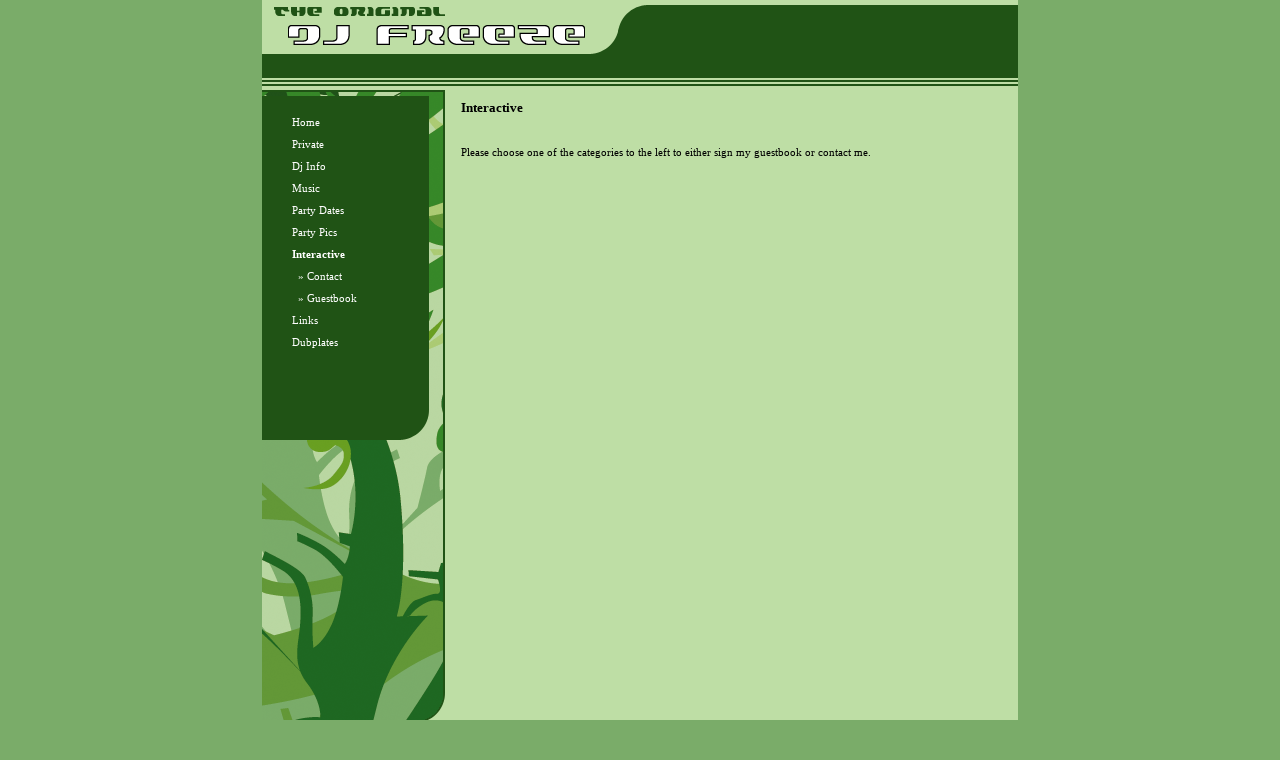

--- FILE ---
content_type: text/html; charset=iso-8859-1
request_url: http://www.dj-freeze.de/cmsen/index.php?id=13
body_size: 1621
content:
<!DOCTYPE html PUBLIC "-//W3C//DTD XHTML 1.1//EN" 
  "http://www.w3.org/TR/xhtml11/DTD/xhtml11.dtd">
<html xmlns="http://www.w3.org/1999/xhtml" xml:lang="en">
<head>
	<title>Dj Freeze &raquo; Interactive</title>
	<meta http-equiv="Content-Type" content="text/html; charset=iso-8859-1" />
	
        <style type="text/css">
             @import url('assets/site/style.css');
        </style>
</head>	

<body>

<table width="100%" height="100%" border="0" cellspacing="0" cellpadding="0">
  <tr valign="top">
    <td width="50%">&nbsp;</td>
    <td>
	  <table width="756" border="0" cellspacing="0" cellpadding="0" background="assets/img/bg_nc.gif">
	    <tr valign="top">
		  <td>
		    <table width="756" border="0" cellspacing="0" cellpadding="0">
			  <tr valign="top">
				<td width="327" height="88"><a href="index.php?id=1"><img src="assets/img/head_logo.gif" width="327" height="88" border="0"></a></td>
				<td width="60" height="88" background="assets/img/head_mid.gif">&nbsp;</td>
				<td width="369" height="88" background="assets/img/head_right.gif">&nbsp;</td>
			  </tr>
			</table>
		  </td>
	    </tr>
	    <tr valign="top">
		  <td width="183">
		    		    <table width="756" height="672" border="0" cellspacing="0" cellpadding="0">
			  <tr>
			    <td height="" width="165" background="assets/img/nav_complete.gif" align="left" valign="top" class="navigation"><a href='index.php?id=1'>Home</a><a href='index.php?id=25'>Private</a><a href='index.php?id=3'>Dj Info</a><a href='index.php?id=18'>Music</a><a href='index.php?id=21'>Party Dates</a><a href='index.php?id=22'>Party Pics</a><a class='highLight' href='index.php?id=13'>Interactive</a><a href='index.php?id=14'>&nbsp;&nbsp;&raquo;&nbsp;Contact</a><a href='index.php?id=15'>&nbsp;&nbsp;&raquo;&nbsp;Guestbook</a><a href='index.php?id=32'>Links</a><a href='index.php?id=33'>Dubplates</a></td>
			    <td height="" width="585" background="assets/img/bg_nc.gif" align="left" valign="top" class="navigation1"><h1>Interactive</h1><br /><br />Please choose one of the categories to the left to either sign my guestbook or contact me.<br /></td>
			  </tr>
			  </table>
		  </td>
	    </tr>
	  </table>
	</td>
    <td width="50%">&nbsp;</td>
  </tr>
</table>
		<html><head><title>Etomite  &raquo; </title> 
		<style>TD, BODY { font-size: 11px; font-family:verdana; }</style>
		<script type='text/javascript'>
			function copyToClip() 
			{
				holdtext.innerText = sqlHolder.innerText;
				Copied = holdtext.createTextRange();
				Copied.execCommand('Copy');
			}
		</script>
		</head><body>
		<h3 style='color:red'>&laquo; Etomite Parse Error &raquo;</h3>
			<table border='0' cellpadding='1' cellspacing='0'>
			<tr><td colspan='3'>Etomite encountered the following error while attempting to parse the requested resource:</td></tr>
			<tr><td colspan='3'><b style='color:red;'>&laquo; PHP Parse Error &raquo;</b></td></tr><tr><td>&nbsp;</td></tr><tr><td colspan='3'><b>PHP error debug</b></td></tr><tr><td valign='top'>&nbsp;&nbsp;Error: </td><td colspan='2'>mysql_connect(): The mysql extension is deprecated and will be removed in the future: use mysqli or PDO instead</td><td>&nbsp;</td></tr><tr><td valign='top'>&nbsp;&nbsp;Error type/ Nr.: </td><td colspan='2'> - 8192</b></td><td>&nbsp;</td></tr><tr><td>&nbsp;&nbsp;File: </td><td colspan='2'>/homepages/20/d33023160/htdocs/cmsen/index.php</td><td>&nbsp;</td></tr><tr><td>&nbsp;&nbsp;Line: </td><td colspan='2'>117</td><td>&nbsp;</td></tr><tr><td valign='top'>&nbsp;&nbsp;Line 117 source: </td><td colspan='2'>		if(@!$this-&gt;rs = mysql_connect($this-&gt;dbConfig['host'], $this-&gt;dbConfig['user'], $this-&gt;dbConfig['pass'])) {
</td><td>&nbsp;</td></tr><tr><td>&nbsp;</td></tr><tr><td colspan='3'><b>Parser timing</b></td></tr><tr><td>&nbsp;&nbsp;MySQL: </td><td><i>0.0000 s s</i></td><td>(<i>0 Requests</i>)</td></tr><tr><td>&nbsp;&nbsp;PHP: </td><td><i>0.0775 s s</i></td><td>&nbsp;</td></tr><tr><td>&nbsp;&nbsp;Total: </td><td><i>0.0775 s s</i></td><td>&nbsp;</td></tr></table></body></html>

--- FILE ---
content_type: text/css
request_url: http://www.dj-freeze.de/cmsen/assets/site/style.css
body_size: 3352
content:
/* CSS Document */

body {
	margin-bottom:0px;
	margin-left:0px;
	margin-right:0px;
	margin-top:0px;
	text-align:center;
	background-color:#7AAC69;
	color:#000000;
	font-family:Verdana, Arial, Helvetica, sans-serif; 
}

.powered {
	vertical-align:bottom;
}

.w22 {
	width: 22%;
}

.mainTable { 
	border-top: 1px solid #003399;
	border-left: 1px solid #003399;
	border-right: 1px solid #003399;
	width: 740px;
	margin: 0px auto;
	text-align: left;
}

.mainTable tr td { 
	padding: 4px;
}

body,td,th {
	/* font-family: Verdana, Arial, Helvetica, sans-serif; */
	font-size: 11px;
	color: #000;
}

a,a:hover { 
	text-decoration: underline;
}

a { 
	color: #FFFFFF; 
	text-decoration: none;
}

a:hover {
	color: #FFFFFF; 
	text-decoration: underline;
}

.navigation { 
	padding: 20px;
	margin:	0px;
	height: 100%; 
	border:	0px;
	background-repeat:no-repeat;
}

.navigation1 { 
	padding-left:0px;
	padding-top:10px;
	padding-right:10px;
	padding-bottom:10px;
	margin:	0px;
	height: 100%; 
	border:	0px;
}

.navigation a,.navigation a:hover {
	padding: 4px;
	margin: 6px;
	margin-bottom: 2px;
	margin-top: 2px;
	display: block;
	color: #FFFFFF;
}

.navigation a:hover {
	padding: 4px;
	text-decoration: none; 
	color: #BEDEA5;
}

.navigation a:active {
	color:#BEDEA5;
}

.headers {
	font-size: 12px;
	font-weight: bold;
}

.headers a, .headers a:hover { 
	color: #000000;
	text-decoration: none;
}

.highLight { 
	font-weight: bold;
	color:#BEDEA5;
}

.border-top-bottom {
	border-top: 1px solid #003399;
	border-bottom: 1px solid #003399;
}

.navigationHead {
	text-align:	center;
	font-weight: bold;
	border-top:	1px solid #003399;
	border-left: 1px solid #003399;
	border-right: 1px solid #003399;
}

.smallText {
	font-size: 9px;
}

.text { 
	width: 154px; 
}

img { 
	border: 0px;
}

li {
	padding: 0px;
	margin: 0px 0px 0px 0px;
	list-style: disc outside url("../../manager/media/images/misc/li.gif");
}

ul {
	margin: 0px 0px 0px 20px;
}

.silent { 
	color: #000000; 
	text-decoration: none; 
}

.silent:hover { 
	color: #000000 !important; 
	text-decoration: none !important; 
}

.logoBox {
	padding: 4px;
	margin: 4px;
	border:	1px solid #003399;
	background: #fff url(../../manager/media/images/bg/section.jpg) no-repeat top right;
}

fieldset { 
	padding: 5px; 
}

legend {  
	font-weight: bold
}

legend a,legend a:hover { 
	display: block; 
	text-decoration: none;
}

.u { 
	text-decoration: underline;
}

.strike {
	text-decoration:line-through;
}

.content { 
	width: 90%; 
	height: 206px;
}

.mono {
	font-family:"Courier New", Courier, mono, sans-serif;
}

/* FORM ELEMENTS */

.textbox, .textarea {
}

td.basic {background-color: #FFFFFF; vertical-align:top;} 

.fauxbutton {
	font: 11px Verdana, Tahoma, Arial, Trebuchet MS, Sans-Serif, Georgia, Courier, Times New Roman, Serif;
	border: 1px solid #003399;
	background-color: #F7CC76;
	padding: 2px;
	color: #000000;
}

.boldtext {font-weight: bold;}

h1 {
	font-size: 13px;
	font-weight:bold;
	color: #000000;
	margin-left: 0px;
	margin-top: 0px;
	margin-right: 0px;
	margin-bottom: 6px;
}

.boldtitle {
	font-size: 12px;
	font-weight: bold;
	color: #003399;
	margin-left: 0px;
	margin-top: 4px;
	margin-right: 0px;
	margin-bottom: 4px;
}



p.notop{
	margin-top: 0px;
}

acronym { cursor: hand; border-bottom: dashed 1px #000000; }

#countdown1{
	font-weight: bold;
	font-size: 16px;
}